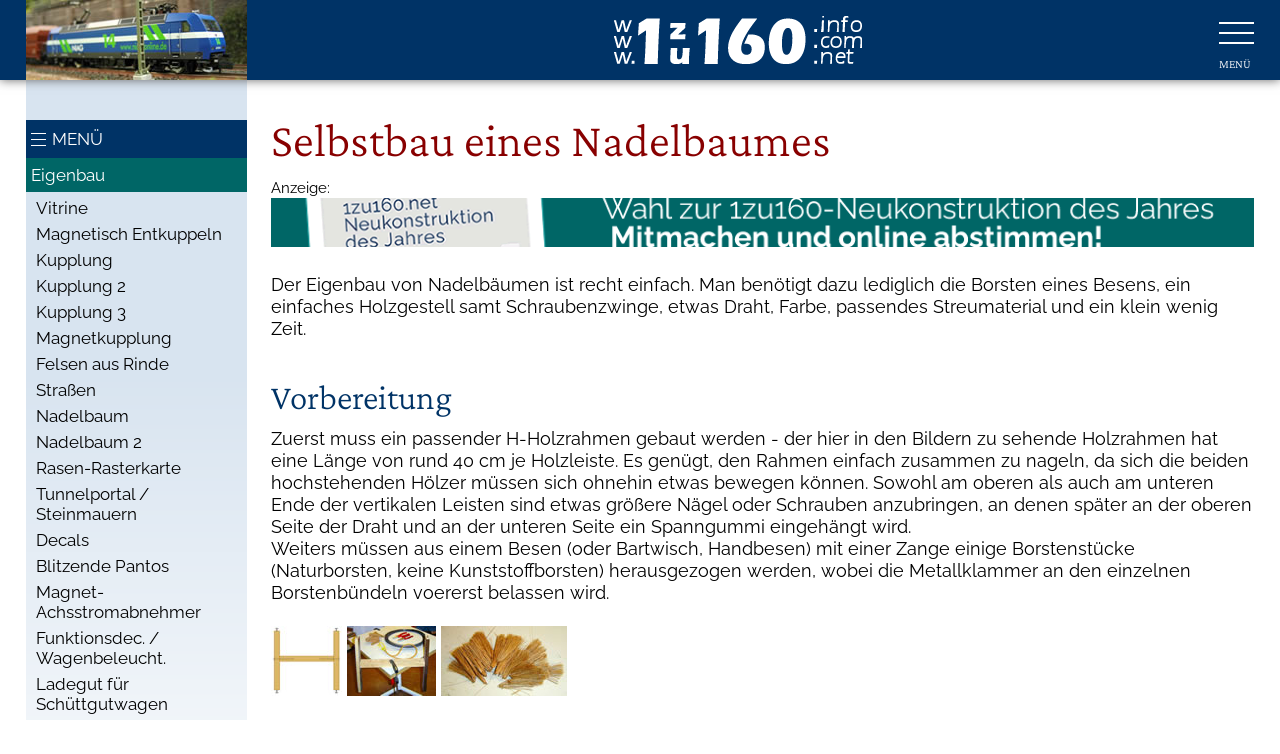

--- FILE ---
content_type: text/html; charset=UTF-8
request_url: https://www.1zu160.net/eigenbau/nadelbaum.php
body_size: 60447
content:
<!doctype html>
<html lang="de">
<head>
<title>1zu160 - bau eines nadelbaumes</title>
<meta http-equiv="Content-Type" content="text/html; charset=utf-8" />
<meta name="Keywords" content="eigenbau, basteln, nadelbaum, 1zu160, 160, draht, farbe, nadeln, flocken, verdrillen, baum" />
<meta name="Description" content="1zu160 - selbstbau eines nadelbaumes mit draht, borsten und farbe samt flocken." />
<meta name="author" content="Ismael Sailer" />
<meta name="copyright" content="Ismael Sailer" />
<meta name="revisit" content="after 30 days" />
<meta name="robots" content="index,follow" />
<link rel="stylesheet" href="../1zu160net.css" type="text/css" />

<script src="/ccm19/public/app.js?apiKey=17f5c646b83158add71bb73bd8ca08942730e9a272e67b8b&amp;domain=387c420&amp;lang=de_DE" referrerpolicy="origin"></script>
<link rel="alternate" type="application/rss+xml" title="1zu160-News" href="https://www.1zu160.net/rss/rss.xml" />
<link rel="alternate" type="application/rss+xml" title="1zu160-Forum" href="https://www.1zu160.net/rss/rss_forum.xml" />
<meta name="viewport" content="width=device-width, initial-scale=1.0, minimum-scale=1.0, maximum-scale=3.0, user-scalable=yes" />
<meta name="format-detection" content="telephone=no" />
<meta name="HandheldFriendly" content="true" />
<meta name="theme-color" content="#003366" />
<link rel="stylesheet" href="/1zu160_23a.css" type="text/css" />

<script src="/inc/jquery_1_10_2/jquery.min.js" type="text/javascript"></script>
<script src="/1zu160_2.js" type="text/javascript"></script>
<style type="text/css">
<!--

-->
</style>
<link rel="stylesheet" media="(prefers-color-scheme: dark)" rel="stylesheet" href="/1zu160dark.css" /><link rel="SHORTCUT ICON" href="/favicon.ico" />
<script type="text/javascript">
<!--
if(top!=self)
top.location=self.location;
//-->
</script>
</head>

<body>
<header>
    <div id="header">
    <div class="wrapper">
 		<div id="bildchen"  style="background-image: url(/images/bildchen/tk5.jpg)" onclick="location.href='/bildchen.php';"></div>
		   <div id="logo"><a href="https://www.1zu160.net/"><img src="/images/logo.png" width="248" height="48" alt="1zu160" /></a></div>
			<div id="nav_icon" onClick="OpenNavigation(this)">
				<div class="bar1"></div>
				<div class="bar2"></div>
				<div class="bar3"></div>
			</div>
        </div>
    </div>
</header>
<nav>
    <div id="nav_overlay" >
    	<div id="navi" class="wrapper">
           <div id="nav_close" onClick="OpenNavigation(this)"></div>
           <div id="left_close" onClick="OpenNavigation(this)">Close</div>
<ul class="haupt">
<li class="top_subnav top1"><a href="javascript:void(0);" onClick="ShowSubNav1('subnav')"><span>&lt;</span><span>Start</span></a><ul class="hidden sub1" id="sub_subnav">
<li><a href="/index.php">Startseite</a></li>
<li>
<h4>Aktuelles</h4>
</li>
<li><a href="/goodies/kalender2026.php">30. 12. 2025: Goodies: 1zu160-Kalender 2026</a></li>
<li><a href="/scripte/jahresumfrage/index.php">19. 01. 2023: Wahl zur Neukonstruktion des Jahres</a></li>
<li><a href="/goodies/kalender2025.php">02. 01. 2025: Goodies: 1zu160-Kalender 2025</a></li>
<li><a href="/galerie/freddie.php">26. 08. 2024: Galerie: Anlage von Freddie W.</a></li>
<li>
<h4>Quicklinks:</h4>
</li>
<li><a href="/neues/neuheiten2023.php">Messe-Neuheiten 2023</a></li>
<li><a href="/neues/news.php">Modellbahn-News</a></li>
<li><a href="/scripte/forum/index.php">Forum</a></li>
<li><a href="/scripte/haendler/index.php">Moba-H&auml;ndler</a></li>
<li><a href="/scripte/clubs/index.php">Moba-Clubs</a></li>
<li><a href="/scripte/kleinanzeigen/index.php">Kleinanzeigen</a></li>
<li>
<h4>Partner-Seiten</h4>
</li>
<li><a href="https://www.spurweite-n.de" target="_blank">Spurweite-N</a></li>
<li><a href="http://www.i-n-g-a.net" target="_blank">INGA.net</a></li>
<li><a href="https://www.mobablog.info" target="_blank">MOBABLOG</a></li>
</ul>
</li>
<li class="top_news top1"><a href="javascript:void(0);" onClick="ShowSubNav1('news')"><span>&lt;</span><span>Neues</span></a><ul class="hidden sub1" id="sub_news">
<li><a href="/neues/news.php">Modellbahn-News</a></li>
<li><a href="/neues/news.php?suche">&nbsp;- Suche</a></li>
<li><a href="/rss/index.php">RSS-Feeds</a></li>
<li><a href="/neues/neuheiten2024.php">Messe-Neuheiten 2024</a></li>
<li><a href="/neues/imhandel.php">Neu im Handel</a></li>
<li><a href="/neues/hpupdate.php">HP updates</a></li>
<li><a href="/neues/geruechte/index.php">Ger&uuml;chtek&uuml;che</a></li>
<li><a href="/scripte/aktuell1.php">Aktuelles von 1zu160-Usern</a></li>
<li><a href="/neues/vorschlagen.php">News-Mitteilen</a></li>
<li>
<h4>Archiv:</h4>
</li>
<li class="sub_news_archiv sub"><a href="javascript:void(0);" onClick="ShowSubNav2('news_archiv')"><span>&lt;</span><span>News vor 2006</span></a><ul class="hidden sub2" id="sub_news_archiv">
<li><a href="/neues/news-05.php">News von 2005</a></li>
<li><a href="/neues/news-04.php">News von 2004</a></li>
<li><a href="/neues/news-03.php">News von 2003</a></li>
<li><a href="/neues/news-02.php">News von 2002</a></li>
</ul>
</li>
<li class="sub_news_handel sub"><a href="javascript:void(0);" onClick="ShowSubNav2('news_handel')"><span>&lt;</span><span>Neu im Handel</span></a><ul class="hidden sub2" id="sub_news_handel">
<li><a href="/neues/imhandel-08.php">Neu im Handel 2008</a></li>
<li><a href="/neues/imhandel-07.php">Neu im Handel 2007</a></li>
<li><a href="/neues/imhandel-06.php">Neu im Handel 2006</a></li>
<li><a href="/neues/imhandel-05.php">Neu im Handel 2005</a></li>
<li><a href="/neues/imhandel-04.php">Neu im Handel 2004</a></li>
<li><a href="/neues/imhandel-03.php">Neu im Handel 2003</a></li>
<li><a href="/neues/imhandel-02.php">Neu im Handel 2002</a></li>
</ul>
</li>
<li class="sub_news_updates sub"><a href="javascript:void(0);" onClick="ShowSubNav2('news_updates')"><span>&lt;</span><span>Aktualisierungen:</span></a><ul class="hidden sub2" id="sub_news_updates">
<li><a href="/neues/hpupdate-16.php">Updates 2016</a></li>
<li><a href="/neues/hpupdate-15.php">Updates 2015</a></li>
<li><a href="/neues/hpupdate-14.php">Updates 2014</a></li>
<li><a href="/neues/hpupdate-13.php">Updates 2013</a></li>
<li><a href="/neues/hpupdate-12.php">Updates 2012</a></li>
<li><a href="/neues/hpupdate-11.php">Updates 2011</a></li>
<li><a href="/neues/hpupdate-10.php">Updates 2010</a></li>
<li><a href="/neues/hpupdate-09.php">Updates 2009</a></li>
<li><a href="/neues/hpupdate-08.php">Updates 2008</a></li>
<li><a href="/neues/hpupdate-07.php">Updates 2007</a></li>
<li><a href="/neues/hpupdate-06.php">Updates 2006</a></li>
<li><a href="/neues/hpupdate-05.php">Updates 2005</a></li>
<li><a href="/neues/hpupdate-04.php">Updates 2004</a></li>
<li><a href="/neues/hpupdate-03.php">Updates 2003</a></li>
<li><a href="/neues/hpupdate-02.php">Updates 2002</a></li>
</ul>
</li>
<li class="sub_news_neuheiten sub"><a href="javascript:void(0);" onClick="ShowSubNav2('news_neuheiten')"><span>&lt;</span><span>Messe-Neuheiten:</span></a><ul class="hidden sub2" id="sub_news_neuheiten">
<li><a href="/neues/neuheiten2023.php">Neuheiten 2023</a></li>
<li><a href="/neues/neuheiten2022.php">Neuheiten 2022</a></li>
<li><a href="/neues/neuheiten2021.php">Neuheiten 2021</a></li>
<li><a href="/neues/neuheiten2020.php">Neuheiten 2020</a></li>
<li><a href="/neues/neuheiten2019.php">Neuheiten 2019</a></li>
<li><a href="/neues/neuheiten2018.php">Neuheiten 2018</a></li>
<li><a href="/neues/neuheiten2017.php">Neuheiten 2017</a></li>
<li><a href="/neues/neuheiten2016.php">Neuheiten 2016</a></li>
<li><a href="/neues/neuheiten2015.php">Neuheiten 2015</a></li>
<li><a href="/neues/neuheiten2014.php">Neuheiten 2014</a></li>
<li><a href="/neues/neuheiten2013.php">Neuheiten 2013</a></li>
<li><a href="/neues/neuheiten2012.php">Neuheiten 2012</a></li>
<li><a href="/neues/neuheiten2011.php">Neuheiten 2011</a></li>
<li><a href="/neues/neuheiten2010.php">Neuheiten 2010</a></li>
<li><a href="/neues/neuheiten2009.php">Neuheiten 2009</a></li>
<li><a href="/neues/neuheiten2008.php">Neuheiten 2008</a></li>
<li><a href="/neues/neuheiten2007.php">Neuheiten 2007</a></li>
<li><a href="/neues/neuheiten2006.php">Neuheiten 2006</a></li>
<li><a href="/neues/neuheiten2005.php">Neuheiten 2005</a></li>
<li><a href="/neues/neuheiten2004.php">Neuheiten 2004</a></li>
<li><a href="/neues/neuheiten2003.php">Neuheiten 2003</a></li>
</ul>
</li>
</ul>
</li>
<li class="top_spurn top1"><a href="javascript:void(0);" onClick="ShowSubNav1('spurn')"><span>&lt;</span><span>Spur N</span></a><ul class="hidden sub1" id="sub_spurn">
<li><a href="/nspur/geschichte.php">Geschichte</a></li>
<li><a href="/nspur/kerstingbahn.php">Kerstingbahn</a></li>
<li><a href="/nspur/meb-kleinstspurweiten.php">&quot;Kleinstspur&quot;</a></li>
<li><a href="/nspur/vorteile.php">Vorteile in N</a></li>
<li><a href="/nspur/gleissysteme.php">Gleissysteme</a></li>
<li><a href="/nspur/spurweiten.php">Spurweiten</a></li>
<li><a href="/nspur/kupplungen.php">Kupplungen</a></li>
<li><a href="/nspur/gleisreinigung.php">Gleisreinigung</a></li>
<li><a href="/nspur/lokwartung.php">Lokwartung</a></li>
<li>
<h4>N-Literatur</h4>
</li>
<li><a href="/literatur/magazine.php">Magazine</a></li>
<li><a href="/literatur/ebel.php">EBEL</a></li>
<li><a href="/literatur/boersenticker.php">B&ouml;rsenticker</a></li>
<li><a href="/literatur/n-bahn-ticker.php">N-Bahn Ticker</a></li>
</ul>
</li>
<li class="top_herst top1"><a href="javascript:void(0);" onClick="ShowSubNav1('herst')"><span>&lt;</span><span>Hersteller</span></a><ul class="hidden sub1" id="sub_herst">
<li><a href="/hersteller/rollendes.php">Rollendes</a></li>
<li><a href="/hersteller/gebaeude.php">Geb&auml;ude</a></li>
<li><a href="/hersteller/auto.php">Automodelle</a></li>
<li><a href="/hersteller/gruenes.php">Gr&uuml;nes</a></li>
<li><a href="/hersteller/figuren.php">Figuren</a></li>
<li><a href="/hersteller/mauern.php">Mauern &amp; Co</a></li>
<li><a href="/hersteller/licht.php">Licht, Signale</a></li>
<li><a href="/hersteller/oberleitung.php">Oberleitung</a></li>
<li><a href="/hersteller/strassen.php">Stra&szlig;en</a></li>
<li><a href="/hersteller/zubehoer.php">Zubeh&ouml;r</a></li>
<li><a href="/hersteller/diverses.php">Diverses</a></li>
<li><a href="/hersteller/digital.php">Digital</a></li>
<li><a href="/hersteller/gleise.php">Schienen</a></li>
<li><a href="/hersteller/antriebstechnik.php">Antriebstechnik</a></li>
<li><hr /></li>
<li><a href="/hersteller/suche.php">Suchen</a></li>
<li><a href="/hersteller/submit.php">Eintragen</a></li>
</ul>
</li>
<li class="top_anlbau top1"><a href="javascript:void(0);" onClick="ShowSubNav1('anlbau')"><span>&lt;</span><span>Anlagenbau</span></a><ul class="hidden sub1" id="sub_anlbau">
<li><a href="/anlagenbau/diorama-modul-anlage.php">Dio - Modul - Anlage</a></li>
<li><a href="/anlagenbau/unterbau.php">Unterbau</a></li>
<li><a href="/anlagenbau/gleisbau.php">Gleisbau</a></li>
<li><a href="/anlagenbau/anschluss.php">Anschluss</a></li>
<li><a href="/anlagenbau/einschottern.php">Einschottern</a></li>
<li><a href="/anlagenbau/landschaft.php">Landschaften</a></li>
<li><a href="/anlagenbau/wiesen.php">Wiesen</a></li>
<li><a href="/anlagenbau/felsen.php">Felsen</a></li>
<li><a href="/anlagenbau/wasser.php">Gew&auml;sser</a></li>
<li><a href="/anlagenbau/strassen.php">Stra&szlig;en</a></li>
<li><hr /></li>
<li>
<h4>Aus der Praxis:</h4>
</li>
<li><a href="/anlagenbau/kunstharze.php">Kunstharze</a></li>
<li><a href="/anlagenbau/gleiswendel.php">Gleiswendel</a></li>
</ul>
</li>
<li class="top_elektr top1"><a href="javascript:void(0);" onClick="ShowSubNav1('elektr')"><span>&lt;</span><span>Elektrik</span></a><ul class="hidden sub1" id="sub_elektr">
<li><a href="/elektrik/grundlagen.php">Grundlagen</a></li>
<li><a href="/elektrik/grundbauelemente.php">Bauelemente</a></li>
<li><a href="/elektrik/spgarten.php">Spannungsarten</a></li>
<li><a href="/elektrik/grundschaltung.php">Grundschaltungen</a></li>
<li><a href="/elektrik/kondensator.php">Kondensator</a></li>
<li><a href="/elektrik/spule.php">Spule</a></li>
<li><a href="/elektrik/reedkontakte.php">Reed-Kontakte</a></li>
<li><a href="/elektrik/transistor-als-schalter.php">Transistor als Schalter</a></li>
<li><a href="/elektrik/messung-wechselspannungen.php">Wechselspannung / Messung</a></li>
<li><hr /></li>
<li><a href="/elektrik/gleichrichter.php">Gleichrichter</a></li>
<li><a href="/elektrik/zschaltung.php">Z-Schaltung</a></li>
<li><a href="/elektrik/diodenmatrix.php">Diodenmatrix</a></li>
<li><a href="/elektrik/weichenmeldung.php">Weichenr&uuml;ckmeldung</a></li>
<li><a href="/elektrik/fahrstrasse.php">Fahrstra&szlig;en</a></li>
<li><a href="/elektrik/kehrschleife1.php">Kehrschleife I</a></li>
<li><a href="/elektrik/kehrschleife2.php">Kehrschleife II</a></li>
<li><a href="/elektrik/blockschaltung.php">Blockschaltung</a></li>
<li><a href="/elektrik/dww-rueckmeldung.php">DWW-Steuerung</a></li>
<li><a href="/elektrik/dww-rueckmeldung-dc.php">DWW-Steuerung unter DC</a></li>
<li><a href="/elektrik/dkw-rueckmeldung.php">DKW-Steuerung</a></li>
<li><hr /></li>
<li><a href="/elektrik/zeitrelais.php">Zeitschaltung</a></li>
<li><a href="/elektrik/zeitschaltungen.php">Zeitschaltungen mit NE 555</a></li>
<li><a href="/elektrik/lichtschranke.php">Lichtschranke 1</a></li>
<li><a href="/elektrik/lichtschranke2.php">Lichtschranke 2</a></li>
<li><a href="/elektrik/klemmboard.php">Eingangs-Adapter </a></li>
<li><a href="/elektrik/handregler.php">Handregler</a></li>
<li><a href="/elektrik/kato-weichensteuerung.php">Einspulen-Weichenantriebe</a></li>
<li><hr /></li>
<li><a href="/elektrik/rennsemmeln.php">Rennsemmeln bremsen</a></li>
<li><a href="/elektrik/innenbeleuchtung.php">Wagen-Innenbeleuchtung</a></li>
<li><hr /></li>
<li><a href="/elektrik/led-gluehbirne.php">LED-Lampe bauen</a></li>
<li><hr /></li>
<li><a href="/elektrik/kabelquerschnitte.php">Kabelquerschnitt berechnen</a></li>
<li><hr /></li>
<li><a href="/elektrik/richtig-loeten.php">Richtig l&ouml;ten</a></li>
</ul>
</li>
<li class="top_digi top1"><a href="javascript:void(0);" onClick="ShowSubNav1('digi')"><span>&lt;</span><span>Digital</span></a><ul class="hidden sub1" id="sub_digi">
<li><a href="/digital/digital.php">Allgemein</a></li>
<li><a href="/digital/systeme.php">Systeme</a></li>
<li><a href="/digital/schnittstelle.php">Schnittstelle</a></li>
<li><a href="/digital/decodereinbau.php">Decodereinbau</a></li>
<li><a href="/digital/dual-dezimal.php">Umrechnung</a></li>
<li><a href="/digital/kehrschleife.php">Kehrschleife</a></li>
<li><a href="/digital/tipps-tricks.php">Tipps-Tricks</a></li>
<li><a href="/digital/glossar.php">Glossar</a></li>
<li>
<h4>Decoder-Einbau-Anleitungen</h4>
</li>
<li><a href="/digital/einbau.php">Einbaubeispiele</a></li>
<li>
<h4>Digitalsysteme in Spur N:</h4>
</li>
<li class="sub_digi_SX sub"><a href="javascript:void(0);" onClick="ShowSubNav2('digi_SX')"><span>&lt;</span><span>Selectrix:</span></a><ul class="hidden sub2" id="sub_digi_SX">
<li><a href="/digital/selectrix.php">Sx-&Uuml;bersicht</a></li>
<li><a href="/digital/selectrix-zentralen.php">Sx-Zentralen</a></li>
<li><a href="/digital/selectrix-fahren.php">Sx-Fahren</a></li>
<li><a href="/digital/selectrix-schalten.php">Sx-Schalten</a></li>
<li><a href="/digital/selectrix-fahren-schalten.php">Sx-Fahren &amp; Schalten</a></li>
</ul>
</li>
<li class="sub_digi_DCC sub"><a href="javascript:void(0);" onClick="ShowSubNav2('digi_DCC')"><span>&lt;</span><span>DCC:</span></a><ul class="hidden sub2" id="sub_digi_DCC">
<li><a href="/digital/dcc.php">DCC-&Uuml;bersicht </a></li>
<li><a href="/digital/dcc-zentralen.php">DCC-Zentralen</a></li>
<li><a href="/digital/dcc-fahren.php">DCC-Fahren</a></li>
<li><a href="/digital/dcc-schalten.php">DCC-Schalten</a></li>
<li><a href="/digital/dcc-fahren-schalten.php">DCC-Fahren &amp; Schalten</a></li>
<li><a href="/digital/function-mapping.php">Function-Mapping</a></li>
</ul>
</li>
<li>
<h4>Computer / Am Beispiel RailRoad&amp;Co.:</h4>
</li>
<li><a href="/digital/digital-computer.php">Computer Allgemein</a></li>
<li class="sub_digi_RR sub"><a href="javascript:void(0);" onClick="ShowSubNav2('digi_RR')"><span>&lt;</span><span>Railroad &amp;Co.</span></a><ul class="hidden sub2" id="sub_digi_RR">
<li><a href="/digital/digital-railroad.php">Allgemein</a></li>
<li><a href="/digital/digital-railroad1.php">Stellwerk</a></li>
<li><a href="/digital/digital-railroad2.php">Manuell Fahren</a></li>
<li><a href="/digital/digital-railroad3.php">FDL-Blockplan </a></li>
<li><a href="/digital/digital-railroad4.php">FDL-Zugfahrten</a></li>
<li><a href="/digital/digital-railroad5.php">FDL-Fahrplan</a></li>
<li><a href="/digital/digital-railroad6.php">Drehscheiben</a></li>
</ul>
</li>
</ul>
</li>
<li class="top_intakt top1"><a href="javascript:void(0);" onClick="ShowSubNav1('intakt')"><span>&lt;</span><span>Forum / Interaktiv</span></a><ul class="hidden sub1" id="sub_intakt">
<li><a href="/scripte/forum/index.php?showselect=all">Forum</a></li>
<li><a href="/interaktiv/forum-hilfe.php">&nbsp; - Hilfe, Regeln</a></li>
<li><a href="/interaktiv/ng/ng-kurz.php">&nbsp; - Abk&uuml;rzungen</a></li>
<li><a href="/interaktiv/ng/ng-neti.php">&nbsp; - Netiquette</a></li>
<li><a href="/scripte/nliste/index.php">N-Bahner-Liste</a></li>
<li><a href="/scripte/nliste/hilfe.php">N-Liste Hilfe, Regeln</a></li>
<li><hr /></li>
<li><a href="/scripte/kleinanzeigen/index.php">Kleinanzeigen</a></li>
<li><a href="/scripte/clubs/index.php">Moba-Clubs &amp; Vereine</a></li>
<li><a href="/scripte/haendler/index.php">H&auml;ndlerliste</a></li>
<li><hr /></li>
<li><a href="/interaktiv/mobablog.php">mobablog.INFO</a></li>
<li><a href="/scripte/aktuell.php">Aktuelles von 1zu160-Usern</a></li>
<li><a href="/interaktiv/angb/index.php">G&auml;stebuch</a></li>
<li><a href="/chat/pjirc/index.php">Chat</a></li>
<li><hr /></li>
<li class="sub_intakt_neukonst sub"><a href="javascript:void(0);" onClick="ShowSubNav2('intakt_neukonst')"><span>&lt;</span><span>Neukonstruktion des Jahres</span></a><ul class="hidden sub2" id="sub_intakt_neukonst">
<li><a href="/scripte/jahresumfrage/index.php">Aktuelle Wahl</a></li>
<li><a href="/scripte/jahresumfrage/neukonstruktion2024.php">Wahl 2024 </a></li>
<li><a href="/scripte/jahresumfrage/neukonstruktion2023.php">Wahl 2023 </a></li>
<li><a href="/scripte/jahresumfrage/neukonstruktion2022.php">Wahl 2022 </a></li>
<li><a href="/scripte/jahresumfrage/neukonstruktion2021.php">Wahl 2021 </a></li>
<li><a href="/scripte/jahresumfrage/neukonstruktion2020.php">Wahl 2020 </a></li>
<li><a href="/scripte/jahresumfrage/neukonstruktion2019.php">Wahl 2019 </a></li>
<li><a href="/scripte/jahresumfrage/neukonstruktion2018.php">Wahl 2018 </a></li>
<li><a href="/scripte/jahresumfrage/neukonstruktion2017.php">Wahl 2017 </a></li>
<li><a href="/scripte/jahresumfrage/neukonstruktion2016.php">Wahl 2016 </a></li>
<li><a href="/scripte/jahresumfrage/neukonstruktion2015.php">Wahl 2015 </a></li>
<li><a href="/scripte/jahresumfrage/neukonstruktion2014.php">Wahl 2014 </a></li>
<li><a href="/scripte/jahresumfrage/neukonstruktion2013.php">Wahl 2013 </a></li>
<li><a href="/scripte/jahresumfrage/neukonstruktion2012.php">Wahl 2012 </a></li>
<li><a href="/scripte/jahresumfrage/neukonstruktion2011.php">Wahl 2011 </a></li>
<li><a href="/scripte/jahresumfrage/neukonstruktion2010.php">Wahl 2010 </a></li>
<li><a href="/scripte/jahresumfrage/neukonstruktion2009.php">Wahl 2009 </a></li>
<li><a href="/scripte/jahresumfrage/neukonstruktion2008.php">Wahl 2008 </a></li>
<li><a href="/scripte/jahresumfrage/neukonstruktion2007.php">Wahl 2007 </a></li>
<li><a href="/scripte/jahresumfrage/neukonstruktion2006.php">Wahl 2006 </a></li>
<li><a href="/scripte/jahresumfrage/neukonstruktion2005.php">Wahl 2005 </a></li>
</ul>
</li>
<li class="sub_intakt_wunschmodell sub"><a href="javascript:void(0);" onClick="ShowSubNav2('intakt_wunschmodell')"><span>&lt;</span><span>Wunschmodell-Umfragen</span></a><ul class="hidden sub2" id="sub_intakt_wunschmodell">
<li><a href="/interaktiv/umfragen-modelle2010.php">Umfrage 2010</a></li>
<li><a href="/interaktiv/umfragen-modelle2009.php">Umfrage 2009</a></li>
<li><a href="/interaktiv/umfragen-modelle2008.php">Umfrage 2008</a></li>
<li><a href="/interaktiv/umfragen-modelle2007.php">Umfrage 2007</a></li>
<li><a href="/interaktiv/umfragen-modelle2006.php">Umfrage 2006</a></li>
</ul>
</li>
<li><a href="/interaktiv/umfragen.php">Umfragen</a></li>
<li><hr /></li>
<li><a href="/scripte/login.php">Login</a></li>
<li><hr /></li>
<li><a href="/scripte/login.php?action=logout">Logout</a></li>
</ul>
</li>
<li class="top_term top1"><a href="javascript:void(0);" onClick="ShowSubNav1('term')"><span>&lt;</span><span>Termine</span></a><ul class="hidden sub1" id="sub_term">
<li><a href="/termine/ausstellungen.php">Ausstellungen</a></li>
<li><a href="/termine/treffen.php">Treffen</a></li>
<li><a href="/termine/messen.php">Messen</a></li>
<li><a href="/termine/boersen.php">B&ouml;rsen</a></li>
<li><a href="/termine/seminare.php">Moba-Seminare</a></li>
<li><a href="/termine/dauertermine.php">Dauertermine</a></li>
<li><a href="/termine/sonstige.php">Sonstige</a></li>
<li><hr /></li>
<li><a href="/termine/submit.php">Termin eintragen</a></li>
<li><a href="/termine/update.php">Termin &auml;ndern</a></li>
</ul>
</li>
<li class="top_test top1"><a href="javascript:void(0);" onClick="ShowSubNav1('test')"><span>&lt;</span><span>Tests</span></a><ul class="hidden sub1" id="sub_test">
<li><a href="/test/index.php">&Uuml;bersicht / Info</a></li>
<li><hr /></li>
<li class="sub_test_1zu160 sub"><a href="javascript:void(0);" onClick="ShowSubNav2('test_1zu160')"><span>&lt;</span><span>1zu160</span></a><ul class="hidden sub2" id="sub_test_1zu160">
<li><a href="/test/arnold-g10-sondermodell-1zu160.php">G&uuml;terwagen G10</a></li>
</ul>
</li>
<li class="sub_test_9mm sub"><a href="javascript:void(0);" onClick="ShowSubNav2('test_9mm')"><span>&lt;</span><span>9mm</span></a><ul class="hidden sub2" id="sub_test_9mm">
<li><a href="/test/9mm-puffer1144.php">Eckige Puffer f&uuml;r &Ouml;BB 1044/1144</a></li>
<li><a href="/test/9mm-zubehoer.php">Zubeh&ouml;r</a></li>
</ul>
</li>
<li class="sub_test_amw sub"><a href="javascript:void(0);" onClick="ShowSubNav2('test_amw')"><span>&lt;</span><span>AMW H&uuml;bsch</span></a><ul class="hidden sub2" id="sub_test_amw">
<li><a href="/test/amw-huebsch-innenbeleuchtung.php">Digital LED</a></li>
<li><a href="/test/amw-huebsch-digiplatine.php">Digital - Tauschplatine</a></li>
<li><a href="/test/amw-huebsch-gleispruefer.php">Gleisspannungs-Pr&uuml;fer</a></li>
<li><a href="/test/amw-huebsch-gleislehre.php">Gleislehre</a></li>
</ul>
</li>
<li class="sub_test_arnold sub"><a href="javascript:void(0);" onClick="ShowSubNav2('test_arnold')"><span>&lt;</span><span>Arnold / Hornby</span></a><ul class="hidden sub2" id="sub_test_arnold">
<li><a href="/test/arnold-v80.php">V80</a></li>
<li><a href="/test/arnold-drg18.php">DRG BR 18 / S3/6</a></li>
<li><a href="/test/arnold-sbb-bierwagen.php">Schweizer Bierwagen</a></li>
<li><a href="/test/modellbahnunion-ice3-arnold-hornby.php">ICE 3</a></li>
</ul>
</li>
<li class="sub_test_bicycled sub"><a href="javascript:void(0);" onClick="ShowSubNav2('test_bicycled')"><span>&lt;</span><span>BICYC-LED</span></a><ul class="hidden sub2" id="sub_test_bicycled">
<li><a href="/test/bicycled-fahrrad-motorrad-beleuchtet.php">Beleuchtete Zweir&auml;der</a></li>
</ul>
</li>
<li class="sub_test_ct sub"><a href="javascript:void(0);" onClick="ShowSubNav2('test_ct')"><span>&lt;</span><span>CT-Elektronik</span></a><ul class="hidden sub2" id="sub_test_ct">
<li><a href="/test/tran-dcx74.php">DCX 74</a></li>
<li><a href="/test/tran-dcx75.php">DCX 75</a></li>
</ul>
</li>
<li class="sub_test_eichhorn sub"><a href="javascript:void(0);" onClick="ShowSubNav2('test_eichhorn')"><span>&lt;</span><span>Eichhorn Modellbau</span></a><ul class="hidden sub2" id="sub_test_eichhorn">
<li><a href="/test/eichhorn-kupplung.php">Eichhorn Kupplung</a></li>
</ul>
</li>
<li class="sub_test_electrotren sub"><a href="javascript:void(0);" onClick="ShowSubNav2('test_electrotren')"><span>&lt;</span><span>Electrotren</span></a><ul class="hidden sub2" id="sub_test_electrotren">
<li><a href="/test/electrotren-habis.php">Habis</a></li>
<li><a href="/test/electrotren-post2a14.php">Post 2-a/14</a></li>
</ul>
</li>
<li class="sub_test_glasmachers sub"><a href="javascript:void(0);" onClick="ShowSubNav2('test_glasmachers')"><span>&lt;</span><span>Glasmachers</span></a><ul class="hidden sub2" id="sub_test_glasmachers">
<li><a href="/test/glasmachers.php">Doppelg&auml;ngige Schnecke</a></li>
</ul>
</li>
<li class="sub_test_gleimo sub"><a href="javascript:void(0);" onClick="ShowSubNav2('test_gleimo')"><span>&lt;</span><span>GleiMo</span></a><ul class="hidden sub2" id="sub_test_gleimo">
<li><a href="/test/gleimo.php">Kartonhaus</a></li>
</ul>
</li>
<li class="sub_test_hobbytrain sub"><a href="javascript:void(0);" onClick="ShowSubNav2('test_hobbytrain')"><span>&lt;</span><span>Hobbytrain</span></a><ul class="hidden sub2" id="sub_test_hobbytrain">
<li><a href="/test/hobbytrain-schistrabus.php">Schi-Stra-Bus</a></li>
<li><a href="/test/hobbytrain-man-schienenbus.php">MAN Schienenbus</a></li>
<li><a href="/test/hobbytrain-gleisstopfmaschine.php">Gleisstopfmaschine</a></li>
<li><a href="/test/hobbytrain-rottenkraftwagen-klv53.php">Rottenkraftwagen Klv 53</a></li>
<li><a href="/test/hobbytrain-badische-IVh.php">Badische IVh / DB BR 18.3</a></li>
<li><a href="/test/hobbytrain-wuerttembergische-C.php">W&uuml;rttembergische C / BR 18.1</a></li>
<li><a href="/test/hobbytrain-sbb-re66.php">SBB Re 6/6</a></li>
<li><a href="/test/hobbytrain-e10.php">E10 B&uuml;gelfalte</a></li>
<li><a href="/test/hobbytrain-e10-ab2015.php">E10 B&uuml;gelfalte - ab 2015</a></li>
<li><a href="/test/hobbytrain-kasten-e10-e40.php">Kastenlok E10.1 / E40</a></li>
<li><a href="/test/hobbytrain-e71.php">DRG/DB E71.1 &quot;B&uuml;geleisen&quot;</a></li>
<li><a href="/test/hobbytrain-limburger-zigarre-eta176.php">Akkutriebwagen ETA 176 &quot;Limburger Zigarre&quot;</a></li>
<li><a href="/test/hobbytrain-schienenzeppelin.php">Schienenzeppelin</a></li>
<li><a href="/test/hobbytrain-kruckenberg-svt137155.php">Kruckenberg SVT 155-137</a></li>
<li><a href="/test/hobbytrain-railjet.php">Railjet</a></li>
<li><a href="/test/hobbytrain-taurus.php">Taurus</a></li>
<li><a href="/test/hobbytrain-taurus-ab2012.php">Taurus - ab 2012</a></li>
<li><a href="/test/hobbytrain-taurus-ab2013.php">Taurus - ab 2013</a></li>
<li><a href="/test/hobbytrain-189-ES64F4.php">DB BR 189 / ES 64 F4</a></li>
<li><a href="/test/hobbytrain-1216-ES64U4.php">&Ouml;BB 1216 / ES 64 U4</a></li>
<li><a href="/test/hobbytrain-vectron.php">Siemens Vectron / BR 193</a></li>
<li><a href="/test/hobbytrain-v20.php">DB V20 / BR 270</a></li>
<li><a href="/test/hobbytrain-v60.php">DB V60 / BR 260</a></li>
<li><a href="/test/hobbytrain-v60-ueberarbeitet.php">DB V60 / BR 260 - &Uuml;berarbeitet</a></li>
<li><a href="/test/hobbytrain-g1700.php">Vossloh G1700 BB </a></li>
<li><a href="/test/hobbytrain-g2000.php">Vossloh G2000 BB </a></li>
<li><a href="/test/hobbytrain-doppelstockwagen.php">26,4 m-DoSto</a></li>
<li><a href="/test/hobbytrain-heizwagen.php">Heizwagen</a></li>
<li><a href="/test/hobbytrain-autotransporter-offs60.php">Autotransporter Offs 60</a></li>
<li><a href="/test/hobbytrain-oppeln.php">Oppeln</a></li>
<li><a href="/test/hobbytrain-rungenwagen-remms.php">Rungenwagen Remms</a></li>
</ul>
</li>
<li class="sub_test_katolemke sub"><a href="javascript:void(0);" onClick="ShowSubNav2('test_katolemke')"><span>&lt;</span><span>Kato - LEMKE</span></a><ul class="hidden sub2" id="sub_test_katolemke">
<li><a href="/test/kato-et425.php">Triebwagen ET 425</a></li>
<li><a href="/test/kato-nohab.php">Nohab</a></li>
<li><a href="/test/kato-emd-class66.php">EMD Class 66</a></li>
<li><a href="/test/kato-lemke-svt137.php">SVT 137, VT04 &quot;Hamburg&quot;</a></li>
<li><a href="/test/kato-tgv-duplex.php">TGV Duplex</a></li>
<li><a href="/test/kato-tgv-thalys.php">TGV Thalys PBKA</a></li>
<li><a href="/test/kato-sbb-re460.php">SBB Re460</a></li>
<li><a href="/test/kato-bls-ae44-ae88.php">BLS Ae4/4 und Ae8/8</a></li>
<li><a href="/test/kato-orient-express-1988.php">Orient Express 1988</a></li>
<li><a href="/test/kato-ric-wagen.php">RIC-Wagen</a></li>
</ul>
</li>
<li class="sub_test_katonoch sub"><a href="javascript:void(0);" onClick="ShowSubNav2('test_katonoch')"><span>&lt;</span><span>Kato - NOCH</span></a><ul class="hidden sub2" id="sub_test_katonoch">
<li><a href="/test/kato-unitrack.php">Gleissystem KATO UNITRACK</a></li>
</ul>
</li>
<li class="sub_test_lemkecollection sub"><a href="javascript:void(0);" onClick="ShowSubNav2('test_lemkecollection')"><span>&lt;</span><span>Lemke Collection</span></a><ul class="hidden sub2" id="sub_test_lemkecollection">
<li><a href="/test/lemke-miNis-busdepot.php">Busdepot</a></li>
<li><a href="/test/lemke-strassenbahndepot.php">Stra&szlig;enbahndepot</a></li>
</ul>
</li>
<li class="sub_test_minis sub"><a href="javascript:void(0);" onClick="ShowSubNav2('test_minis')"><span>&lt;</span><span>miNis</span></a><ul class="hidden sub2" id="sub_test_minis">
<li><a href="/test/miNis-LKW-L3500.php">LKW MB L 3500</a></li>
<li><a href="/test/miNis-LKW-L322.php">LKW MB L 322</a></li>
<li><a href="/test/miNis-LKW-Krupp-Titan.php">LKW Krupp Titan</a></li>
<li><a href="/test/miNis-LKW-Buessing-LU11-16.php">LKW B&uuml;ssing LU 11-16 &quot;Commodore&quot;</a></li>
<li><a href="/test/miNis-Bus-O3500.php">Bus MB O 3500</a></li>
<li><a href="/test/miNis-Bus-O6600.php">Bus MB O 6600</a></li>
<li><a href="/test/miNis-Transporter-Opel-Blitz.php">Opel Blitz</a></li>
<li><a href="/test/miNis-Bus-MAN-SUE240.php">MAN S&Uuml;240</a></li>
<li><a href="/test/miNis-VW1600.php">VW 1600 (Typ 3)</a></li>
</ul>
</li>
<li class="sub_test_mkm sub"><a href="javascript:void(0);" onClick="ShowSubNav2('test_mkm')"><span>&lt;</span><span>mkm models</span></a><ul class="hidden sub2" id="sub_test_mkm">
<li><a href="/test/mkm-kurze-doppelstockwagen.php">Kurze DoSto</a></li>
</ul>
</li>
<li class="sub_test_mobasteuerung sub"><a href="javascript:void(0);" onClick="ShowSubNav2('test_mobasteuerung')"><span>&lt;</span><span>Modellbahn&shy;steuerung.de</span></a><ul class="hidden sub2" id="sub_test_mobasteuerung">
<li><a href="/test/modellbahnsteuerung-dcc-universal-modul.php">DCC-U-Modul</a></li>
<li><a href="/test/modellbahnsteuerung-s88.php">S88</a></li>
</ul>
</li>
<li class="sub_test_mu sub"><a href="javascript:void(0);" onClick="ShowSubNav2('test_mu')"><span>&lt;</span><span>Modellbahnunion</span></a><ul class="hidden sub2" id="sub_test_mu">
<li><a href="/test/modellbahnunion-haubenwagen.php">Haubenwagen Shimmns 708</a></li>
<li><a href="/test/modellbahnunion-schiebeplanewagen.php">Schiebeplanewagen Shimmns</a></li>
<li><a href="/test/modellbahnunion-schiebeplanewagen-rund.php">Schiebeplanewagen Shimmns &quot;rundes&quot; Dach</a></li>
<li><a href="/test/modellbahnunion-ice3-arnold-hornby.php">ICE 3 &quot;Dortmund&quot;</a></li>
</ul>
</li>
<li class="sub_test_mtr sub"><a href="javascript:void(0);" onClick="ShowSubNav2('test_mtr')"><span>&lt;</span><span>MTR Mende</span></a><ul class="hidden sub2" id="sub_test_mtr">
<li><a href="/test/mtr-gfn-wr.php">&Ouml;BB WRmz </a></li>
<li><a href="/test/mtr-oebb-bd.php">&Ouml;BB BDmpsz</a></li>
</ul>
</li>
<li class="sub_test_mwmodell sub"><a href="javascript:void(0);" onClick="ShowSubNav2('test_mwmodell')"><span>&lt;</span><span>MW-Modell</span></a><ul class="hidden sub2" id="sub_test_mwmodell">
<li><a href="/test/mw-modell-fs-spitzdachwagen.php">Spitzdachwagen Typ F</a></li>
</ul>
</li>
<li class="sub_test_noch sub"><a href="javascript:void(0);" onClick="ShowSubNav2('test_noch')"><span>&lt;</span><span>NOCH</span></a><ul class="hidden sub2" id="sub_test_noch">
<li><a href="/test/noch-grasmaster.php">Gras-Master&reg;</a></li>
<li><a href="/test/noch-patina-pulver.php">Patina-Pulver</a></li>
<li><a href="/test/noch-reinigungszwerge.php">Reinigungszwerge</a></li>
<li><a href="/test/noch-synchro-sound-box.php">Synchro Sound Box</a></li>
<li><a href="/test/noch-lasercut-argenbruecke.php">LaserCut Argenbr&uuml;cke</a></li>
</ul>
</li>
<li class="sub_test_piko sub"><a href="javascript:void(0);" onClick="ShowSubNav2('test_piko')"><span>&lt;</span><span>PIKO</span></a><ul class="hidden sub2" id="sub_test_piko">
<li><a href="/test/piko-mak-g1206.php">MaK G 1206</a></li>
</ul>
</li>
<li class="sub_test_rautenhaus sub"><a href="javascript:void(0);" onClick="ShowSubNav2('test_rautenhaus')"><span>&lt;</span><span>Rautenhaus</span></a><ul class="hidden sub2" id="sub_test_rautenhaus">
<li><a href="/test/rautenhaus-slx844.php">SLX 844</a></li>
<li><a href="/test/rautenhaus-slx845.php">SLX 845</a></li>
<li><a href="/test/rautenhaus-slx850.php">SLX 850</a></li>
<li><a href="/test/rautenhaus-slx870.php">SLX 870</a></li>
<li><a href="/test/rautenhaus-handbuch.php">Rautenhaus Systemhandbuch</a></li>
</ul>
</li>
<li class="sub_test_rocky sub"><a href="javascript:void(0);" onClick="ShowSubNav2('test_rocky')"><span>&lt;</span><span>Rocky Rail</span></a><ul class="hidden sub2" id="sub_test_rocky">
<li><a href="/test/rockyrail-doppelcontainertragwagen-sggmrss.php">Doppelcontainer-Tragwagen Sggmrss '90</a></li>
</ul>
</li>
<li class="sub_test_tbwinke sub"><a href="javascript:void(0);" onClick="ShowSubNav2('test_tbwinke')"><span>&lt;</span><span>TB Wienke</span></a><ul class="hidden sub2" id="sub_test_tbwinke">
<li><a href="/test/tb-wienke-lokliege.php">Lokliege</a></li>
<li><a href="/test/tb-wienke-gleisbettung.php">Gleisbettung</a></li>
</ul>
</li>
<li class="sub_test_tillwich sub"><a href="javascript:void(0);" onClick="ShowSubNav2('test_tillwich')"><span>&lt;</span><span>Tillwich</span></a><ul class="hidden sub2" id="sub_test_tillwich">
<li><a href="/test/tillwich-fett.php">Lokfett B52</a></li>
</ul>
</li>
<li class="sub_test_dm sub"><a href="javascript:void(0);" onClick="ShowSubNav2('test_dm')"><span>&lt;</span><span>Tsugawa / DM-Toys</span></a><ul class="hidden sub2" id="sub_test_dm">
<li><a href="/test/tsugawa-dmtoys-wheelpolish.php">Wheel Polish - Radreiniger</a></li>
</ul>
</li>
</ul>
</li>
<li class="top_umbau top1"><a href="javascript:void(0);" onClick="ShowSubNav1('umbau')"><span>&lt;</span><span>Umbauten</span></a><ul class="hidden sub1" id="sub_umbau">
<li><a href="/umbau/index.php">Rollendes</a></li>
<li><a href="/umbau/auto.php">Automodelle</a></li>
<li><a href="/umbau/index-diverses.php">Verschiedene Umbauten</a></li>
<li><a href="/umbau/decoder.php">Decoder-Einbauten</a></li>
</ul>
</li>
<li class="top_eigenbau top1 active"><a href="javascript:void(0);" onClick="ShowSubNav1('eigenbau')"><span>&lt;</span><span>Eigenbau</span></a><ul class="sub1" id="sub_eigenbau">
<li><a href="/eigenbau/vitrine.php">Vitrine</a></li>
<li><a href="/eigenbau/magnetisch-entkuppeln.php">Magnetisch Entkuppeln</a></li>
<li><a href="/eigenbau/kupplung.php">Kupplung</a></li>
<li><a href="/eigenbau/kupplung2.php">Kupplung 2</a></li>
<li><a href="/eigenbau/kupplung3.php">Kupplung 3</a></li>
<li><a href="/eigenbau/magnetkupplung.php">Magnetkupplung</a></li>
<li><a href="/eigenbau/felsen.php">Felsen aus Rinde</a></li>
<li><a href="/eigenbau/strassen.php">Stra&szlig;en</a></li>
<li><a href="/eigenbau/nadelbaum.php">Nadelbaum</a></li>
<li><a href="/eigenbau/nadelbaum2.php">Nadelbaum 2</a></li>
<li><a href="/eigenbau/rasenrasterkarte.php">Rasen-Rasterkarte</a></li>
<li><a href="/eigenbau/tunnelportal.php">Tunnelportal / Steinmauern</a></li>
<li><a href="/eigenbau/decals.php">Decals</a></li>
<li><a href="/eigenbau/pantoblitz.php">Blitzende Pantos</a></li>
<li><a href="/eigenbau/achsstromabnehmer.php">Magnet-Achsstromabnehmer </a></li>
<li><a href="/eigenbau/funktionsdecoder-wagenbeleuchtung.php">Funktionsdec. / Wagenbeleucht.</a></li>
<li><a href="/eigenbau/ladegut-schuettgutwagen.php">Ladegut f&uuml;r Sch&uuml;ttgutwagen</a></li>
<li><hr /></li>
<li><a href="/eigenbau/baustoffhandlung.php">Brenn- &amp; Baustoffhandlung </a></li>
<li><a href="/eigenbau/baustelle-rohrverlegung.php">Baustelle Rohrverlegung</a></li>
<li><a href="/eigenbau/oeltank.php">Neuer &Ouml;ltank</a></li>
<li><a href="/eigenbau/20kv.php">Neuer 20 kV Anschluss</a></li>
</ul>
</li>
<li class="top_good top1"><a href="javascript:void(0);" onClick="ShowSubNav1('good')"><span>&lt;</span><span>Goodies</span></a><ul class="hidden sub1" id="sub_good">
<li><a href="/goodies/sticker.php">1zu160-Sticker</a></li>
<li><a href="/goodies/strukturen.php">Strukturen</a></li>
<li><a href="/goodies/kartonmodelle.php">Kartonmodelle</a></li>
<li><a href="/goodies/geschwindigkeitsrechner.php">Geschwindigkeits-Umrechner</a></li>
<li><a href="/goodies/steigungsrechner.php">Steigung-Neigung-Umrechner</a></li>
<li><a href="/goodies/decals.php">Decals</a></li>
<li><a href="/goodies/diverses.php">Diverses</a></li>
<li><hr /></li>
<li class="sub_good_kalender sub"><a href="javascript:void(0);" onClick="ShowSubNav2('good_kalender')"><span>&lt;</span><span>1zu160-Kalender</span></a><ul class="hidden sub2" id="sub_good_kalender">
<li><a href="/goodies/kalender2026.php">Kalender 2026</a></li>
<li><a href="/goodies/kalender2025.php">Kalender 2025</a></li>
<li><a href="/goodies/kalender2024.php">Kalender 2024</a></li>
<li><a href="/goodies/kalender2023.php">Kalender 2023</a></li>
<li><a href="/goodies/kalender2022.php">Kalender 2022</a></li>
<li><a href="/goodies/kalender2021.php">Kalender 2021</a></li>
<li><a href="/goodies/kalender2020.php">Kalender 2020</a></li>
<li><a href="/goodies/kalender2019.php">Kalender 2019</a></li>
<li><a href="/goodies/kalender2018.php">Kalender 2018</a></li>
<li><a href="/goodies/kalender2017.php">Kalender 2017</a></li>
<li><a href="/goodies/kalender2016.php">Kalender 2016</a></li>
<li><a href="/goodies/kalender2015.php">Kalender 2015</a></li>
<li><a href="/goodies/kalender2014.php">Kalender 2014</a></li>
<li><a href="/goodies/kalender2013.php">Kalender 2013</a></li>
<li><a href="/goodies/kalender2012.php">Kalender 2012</a></li>
<li><a href="/goodies/kalender2011.php">Kalender 2011</a></li>
<li><a href="/goodies/kalender2010.php">Kalender 2010</a></li>
<li><a href="/goodies/kalender2009.php">Kalender 2009</a></li>
<li><a href="/goodies/kalender2008.php">Kalender 2008</a></li>
<li><a href="/goodies/kalender2007.php">Kalender 2007</a></li>
<li><a href="/goodies/kalender2006.php">Kalender 2006</a></li>
</ul>
</li>
</ul>
</li>
<li class="top_workshop top1"><a href="javascript:void(0);" onClick="ShowSubNav1('workshop')"><span>&lt;</span><span>Workshops</span></a><ul class="hidden sub1" id="sub_workshop">
<li><a href="/workshop/index.php">&Uuml;bersicht</a></li>
<li><hr /></li>
<li class="sub_workshop_noch sub"><a href="javascript:void(0);" onClick="ShowSubNav2('workshop_noch')"><span>&lt;</span><span>NOCH Fertiggel&auml;nde</span></a><ul class="hidden sub2" id="sub_workshop_noch">
<li><a href="/workshop/fertiggelaende1.php">Vorwort &amp; Planung</a></li>
<li><a href="/workshop/fertiggelaende2.php">Erste Schritte</a></li>
<li><a href="/workshop/fertiggelaende3.php">Gleisbau allgemein</a></li>
<li><a href="/workshop/fertiggelaende4.php">Gleisverlegung</a></li>
<li><a href="/workshop/fertiggelaende5.php">H&auml;user</a></li>
<li><a href="/workshop/fertiggelaende6.php">Begr&uuml;nen, Einschottern</a></li>
<li><a href="/workshop/fertiggelaende7.php">B&auml;ume, B&uuml;sche</a></li>
<li><a href="/workshop/fertiggelaende8.php">Stra&szlig;e, Hecke &amp; Z&auml;une</a></li>
<li><a href="/workshop/fertiggelaende9.php">Details anbringen</a></li>
<li><a href="/workshop/fertiggelaende10.php">Die Szenen im Detail</a></li>
<li><a href="/workshop/fertiggelaende11.php">Elektrik</a></li>
<li><a href="/workshop/fertiggelaende-impressionen.php">Impressionen</a></li>
<li><a href="/workshop/fertiggelaende-bedarf.php">Artikelliste</a></li>
</ul>
</li>
<li class="sub_workshop_start sub"><a href="javascript:void(0);" onClick="ShowSubNav2('workshop_start')"><span>&lt;</span><span>Bau einer Startanlage</span></a><ul class="hidden sub2" id="sub_workshop_start">
<li><a href="/workshop/mtx-startanlage1.php">Vorwort &amp; Planung</a></li>
<li><a href="/workshop/mtx-startanlage2.php">Testaufbau &amp; Unterbau</a></li>
<li><a href="/workshop/mtx-startanlage3.php">Gleisbau &amp; Verkabelung</a></li>
<li><a href="/workshop/mtx-startanlage4.php">Rosten &amp; Einschottern</a></li>
<li><a href="/workshop/mtx-startanlage5.php">Gel&auml;ndebau</a></li>
<li><a href="/workshop/mtx-startanlage6.php">Begr&uuml;nen &amp; Bachbett</a></li>
<li><a href="/workshop/mtx-startanlage7.php">H&auml;user, Autos, &amp; Felsen</a></li>
<li><a href="/workshop/mtx-startanlage8.php">Die Stra&szlig;e</a></li>
<li><a href="/workshop/mtx-startanlage9.php">Schotter &amp; Bahnsteig</a></li>
<li><a href="/workshop/mtx-startanlage10.php">Bepflanzen</a></li>
<li><a href="/workshop/mtx-startanlage11.php">Bach/Wasser</a></li>
<li><a href="/workshop/mtx-startanlage12.php">Beleuchtung</a></li>
<li><a href="/workshop/mtx-startanlage13.php">Details</a></li>
<li><a href="/workshop/mtx-startanlage14.php">Stell- und Fahrpult</a></li>
<li><a href="/workshop/mtx-start-bedarf.php">Artikelliste</a></li>
</ul>
</li>
<li class="sub_workshop_planung sub"><a href="javascript:void(0);" onClick="ShowSubNav2('workshop_planung')"><span>&lt;</span><span>Planung einer Anlage</span></a><ul class="hidden sub2" id="sub_workshop_planung">
<li><a href="/workshop/anlagenplanung_vorwort.php">Vorwort</a></li>
<li><a href="/workshop/anlagenplanung1.php">Der erste Zug</a></li>
<li><a href="/workshop/anlagenplanung2.php">Mehr als ein Zug</a></li>
<li><a href="/workshop/anlagenplanung3.php">Betrieb machen</a></li>
<li><a href="/workshop/anlagenplanung4.php">Die Geheimnisse des Rangierens</a></li>
<li><a href="/workshop/anlagenplanung5.php">Eine Herausforderung</a></li>
<li><a href="/workshop/anlagenplanung6.php">Ausgangspunkt f&uuml;r die Z&uuml;ge</a></li>
<li><a href="/workshop/anlagenplanung7.php">Einen Namen w&auml;hlen</a></li>
<li><a href="/workshop/anlagenplanung8.php">Die Anlage erweitern</a></li>
<li><a href="/workshop/anlagenplanung9.php">Der Gleisplan &quot;Plus&quot;</a></li>
<li><a href="/workshop/anlagenplanung10.php">Der Gleisplan &quot;Kompakt&quot;</a></li>
</ul>
</li>
</ul>
</li>
<li class="top_links top1"><a href="javascript:void(0);" onClick="ShowSubNav1('links')"><span>&lt;</span><span>Links</span></a><ul class="hidden sub1" id="sub_links">
<li><a href="/links/portale.php">Portale</a></li>
<li><a href="/links/clubs.php">Clubs</a></li>
<li><a href="/links/private.php">Private Spur N</a></li>
<li><a href="/links/digital.php">Digital</a></li>
<li><a href="/links/haendler.php">H&auml;ndler</a></li>
<li><a href="/links/auktionen.php">Auktionen, Kleinanzeigen</a></li>
<li><a href="/links/software.php">Software</a></li>
<li><a href="/links/ausstellungsanlagen.php">Austellungsanlagen</a></li>
<li><a href="/links/private-andere.php">Private - Nicht &quot;N&quot;</a></li>
<li><a href="/links/vorbild.php">Vorbildseiten</a></li>
<li><a href="/links/sonstiges.php">Sonstige Mobathemen</a></li>
<li><hr /></li>
<li><a href="/links/zufallslinks.php">Zufallslinks</a></li>
<li><a href="/links/top20.php">TOP 20 Links</a></li>
<li><hr /></li>
<li><a href="/links/suche.php">Linksuche</a></li>
<li><a href="/links/submit.php">Link eintragen</a></li>
<li><a href="/links/update.php">Link &auml;ndern</a></li>
</ul>
</li>
<li class="top_gal top1"><a href="javascript:void(0);" onClick="ShowSubNav1('gal')"><span>&lt;</span><span>Galerie</span></a><ul class="hidden sub1" id="sub_gal">
<li><a href="/galerie/alfred.php">Alfred B.</a></li>
<li><a href="/galerie/wiencirz.php">M T K B</a></li>
<li><a href="/galerie/tom.php">Tom W.</a></li>
<li><a href="/galerie/peter.php">Peter W.</a></li>
<li><a href="/galerie/roschi.php">Roman Sch.</a></li>
<li><a href="/galerie/markus.php">Markus Sch.</a></li>
<li><a href="/galerie/fec.php">FEC F&uuml;rth</a></li>
<li><a href="/galerie/frank.php">Thomas F.</a></li>
<li><a href="/galerie/thomas.php">Thomas A.</a></li>
<li><a href="/galerie/nbf-worms.php">NBF Worms</a></li>
<li><a href="/galerie/gsh.php">Gabriel H.</a></li>
<li><a href="/galerie/dirk.php">Dirk N.</a></li>
<li><a href="/galerie/frey.php">Stuttgart Hbf.</a></li>
<li><a href="/galerie/steffen.php">Steffen S.</a></li>
<li><a href="/galerie/manni.php">Manfred R.</a></li>
<li><a href="/galerie/rene.php">Rene A.</a></li>
<li><a href="/galerie/pol.php">Pol H.</a></li>
<li><a href="/galerie/vincent.php">Vincent B.</a></li>
<li><a href="/galerie/holger.php">Holger S.</a></li>
<li><a href="/galerie/freddie.php">Freddie W.</a></li>
</ul>
</li>
<li class="top_f_navi top1"><a href="javascript:void(0);" onClick="ShowSubNav1('f_navi')"><span>&lt;</span><span>Wichtiges</span></a><ul class="hidden sub1" id="sub_f_navi">
<li><a href="/impressum/kontakt.php">Kontakt</a></li>
<li><a href="/suche.php">Suche</a></li>
<li><a href="/sitemap.php">Sitemap</a></li>
<li><a href="/style.php">Design anpassen</a></li>
<li><a href="/impressum/about.php">&Uuml;ber 1zu160</a></li>
<li><a href="/impressum/geschichte.php">1zu160-Geschichte</a></li>
<li><a href="/impressum/datenschutz.php">Datenschutz</a></li>
<li><a href="#CCM.openWidget">Cookie-Handling</a></li>
<li><a href="https://www.disclaimer.de/disclaimer.htm?farbe=FFFFFF/333333/000000/000000" target="_blank">Disclaimer</a></li>
<li><a href="/impressum/impressum.php">Impressum</a></li>
</ul>
</li>
</ul>
       <div class="clear"></div>
       </div>
    </div>
</nav>
<div class="wrapper"><nav><div id="sidenav">
<ul><li class="topnavpunkt"><a href="javascript:void(0);" onClick="OpenNavigation('links')" class="">MEN&Uuml; <span class="dots"></a><li><li class="bereichnavpunkt">Eigenbau<li><li><a href="/eigenbau/vitrine.php">Vitrine</a></li>
<li><a href="/eigenbau/magnetisch-entkuppeln.php">Magnetisch Entkuppeln</a></li>
<li><a href="/eigenbau/kupplung.php">Kupplung</a></li>
<li><a href="/eigenbau/kupplung2.php">Kupplung 2</a></li>
<li><a href="/eigenbau/kupplung3.php">Kupplung 3</a></li>
<li><a href="/eigenbau/magnetkupplung.php">Magnetkupplung</a></li>
<li><a href="/eigenbau/felsen.php">Felsen aus Rinde</a></li>
<li><a href="/eigenbau/strassen.php">Stra&szlig;en</a></li>
<li><a href="/eigenbau/nadelbaum.php">Nadelbaum</a></li>
<li><a href="/eigenbau/nadelbaum2.php">Nadelbaum 2</a></li>
<li><a href="/eigenbau/rasenrasterkarte.php">Rasen-Rasterkarte</a></li>
<li><a href="/eigenbau/tunnelportal.php">Tunnelportal / Steinmauern</a></li>
<li><a href="/eigenbau/decals.php">Decals</a></li>
<li><a href="/eigenbau/pantoblitz.php">Blitzende Pantos</a></li>
<li><a href="/eigenbau/achsstromabnehmer.php">Magnet-Achsstromabnehmer </a></li>
<li><a href="/eigenbau/funktionsdecoder-wagenbeleuchtung.php">Funktionsdec. / Wagenbeleucht.</a></li>
<li><a href="/eigenbau/ladegut-schuettgutwagen.php">Ladegut f&uuml;r Sch&uuml;ttgutwagen</a></li>
<li><hr /></li><li><a href="/eigenbau/baustoffhandlung.php">Brenn- &amp; Baustoffhandlung </a></li>
<li><a href="/eigenbau/baustelle-rohrverlegung.php">Baustelle Rohrverlegung</a></li>
<li><a href="/eigenbau/oeltank.php">Neuer &Ouml;ltank</a></li>
<li><a href="/eigenbau/20kv.php">Neuer 20 kV Anschluss</a></li>
</ul>
</div>
</nav><main><div id="inhalt">
<a name="top" id="top"></a>
<h1>Selbstbau eines Nadelbaumes</h1>
<p>
<span class="smalltext">Anzeige:<br /></span>
<a href="/scripte/jahresumfrage/index.php"><img src="../../images/1zu160_Neukonstruktionswahl4.png" width="1000" height="50" alt="Wahl zur Neukonstruktion des Jahres" /></a>

<br /><br />
Der Eigenbau von Nadelb&auml;umen ist recht einfach. 
	Man ben&ouml;tigt dazu lediglich die Borsten eines Besens, ein einfaches 
	Holzgestell samt Schraubenzwinge, etwas Draht, Farbe, passendes Streumaterial 
	und ein klein wenig Zeit.<br />
	<br />
	</p>
  <h2>Vorbereitung</h2>
  <p> Zuerst muss ein passender H-Holzrahmen gebaut werden - der hier in den 
    Bildern zu sehende Holzrahmen hat eine L&auml;nge von rund 40 cm je Holzleiste. 
    Es gen&uuml;gt, den Rahmen einfach zusammen zu nageln, da sich die beiden 
    hochstehenden H&ouml;lzer m&uuml;ssen sich ohnehin etwas bewegen k&ouml;nnen. 
    Sowohl am oberen als auch am unteren Ende der vertikalen Leisten sind 
    etwas gr&ouml;&szlig;ere N&auml;gel oder Schrauben anzubringen, an denen 
    sp&auml;ter an der oberen Seite der Draht und an der unteren Seite ein 
    Spanngummi eingeh&auml;ngt wird. <br />
    Weiters m&uuml;ssen aus einem Besen (oder Bartwisch, Handbesen) mit einer 
    Zange einige Borstenst&uuml;cke (Naturborsten, keine Kunststoffborsten) 
    herausgezogen werden, wobei die Metallklammer an den einzelnen Borstenb&uuml;ndeln 
    voererst belassen wird.<br />
    <br />
    <a href="galerie.php?pid=nadelbaum&amp;start=1&amp;max=3&amp;ct=1"><img src="images/nadelbaum-1s.jpg" alt="" width="71" height="70" border="0" /></a> <a href="galerie.php?pid=nadelbaum&amp;start=1&amp;max=3&amp;ct=2"><img src="images/nadelbaum-2s.jpg" alt="" width="89" height="70" border="0" /></a> <a href="galerie.php?pid=nadelbaum&amp;start=1&amp;max=3&amp;ct=3"><img src="images/nadelbaum-3s.jpg" alt="" width="126" height="70" border="0" /></a> <br />
    <br />
    </p>
  <h2>Herstellen des Nadelbaumes</h2>
  <p> Zuerst wird der Holzrahmen mit einer Schraubenzwinge an einem Tisch oder 
    &auml;hnlichem befestigt. An der Oberseite wird ein einfacher Draht (max. 
    1 mm Durchmesser - erh&auml;ltlich im Baumarkt) eingespannt - den Draht 
    einmal wenden und am Anfang m&ouml;glichst straff verdrillen. Danach wird 
    an der Unterseite ein Spanngummi eingespannt, wodurch der Draht an der 
    Oberseite straff gespannt wird. Nun k&ouml;nnen an der Oberseite die einzelnen 
    Borstenb&uuml;ndeln eingesetzt und etwas aufgef&auml;chert werden, wobei 
    hier die gew&uuml;nschte Baumh&ouml;he bereits ber&uuml;cksichtigt werden 
    muss.<br />
    <br />
    <a href="galerie.php?pid=nadelbaum&amp;start=4&amp;max=6&amp;ct=4"><img src="images/nadelbaum-4s.jpg" alt="" width="124" height="70" border="0" /></a> <a href="galerie.php?pid=nadelbaum&amp;start=4&amp;max=6&amp;ct=5"><img src="images/nadelbaum-5s.jpg" alt="" width="68" height="70" border="0" /></a> <a href="galerie.php?pid=nadelbaum&amp;start=4&amp;max=6&amp;ct=6"><img src="images/nadelbaum-6s.jpg" alt="" width="114" height="70" border="0" /></a><br />
    <br />
    Wenn die Borsten eingesetzt sind, wird mit einem gro&szlig;en Nagel (oder 
    Schraubendreher) begonnen, den Draht zu verdrillen, bis alle Borstenb&uuml;ndeln 
    gut eingequetscht sind. In dieser Phase sind noch leichte Korrekturen 
    der Lage der Borsten m&ouml;glich, z.B. wenn sie w&auml;hrend der ersten 
    Drehungen verrutschen. Nun werden die B&uuml;ndel an der Seite mit der 
    Metallklammer mit einem Seitenschneider oder einer Schere aufgeschnitten. 
    Danach werden die nun einzeln stehenden Borsten weiter verdrillt, bis 
    sich ein gleichm&auml;&szlig;iges Bild ergibt.<br />
    <br />
    <a href="galerie.php?pid=nadelbaum&amp;start=7&amp;max=10&amp;ct=7"><img src="images/nadelbaum-7s.jpg" alt="" width="120" height="70" border="0" /></a> <a href="galerie.php?pid=nadelbaum&amp;start=7&amp;max=10&amp;ct=8"><img src="images/nadelbaum-8s.jpg" alt="" width="139" height="70" border="0" /></a> <a href="galerie.php?pid=nadelbaum&amp;start=7&amp;max=10&amp;ct=9"><img src="images/nadelbaum-9s.jpg" alt="" width="116" height="70" border="0" /></a> <a href="galerie.php?pid=nadelbaum&amp;start=7&amp;max=10&amp;ct=10"><img src="images/nadelbaum-10s.jpg" alt="" width="150" height="70" border="0" /></a><br />
    <br />
    Der Spanngummi an der Unterseite kann nun wieder gel&ouml;st werden und 
    die Baumrohlinge mit einer Zange vom H-Rahmen heruntergezwickt werden. 
    Hier soll an der sp&auml;teren Baumunterseite dass Drahtgeflecht etwas 
    weitergehen, um ihn sp&auml;ter in der Anlage leicht montieren zu k&ouml;nnen 
    (Einkleben in ein vorgebohrtes Loch). Mit einer Schere werden die Rohlinge 
    anschlie&szlig;end in Form geschnitten.<br />
    <br />
    <a href="galerie.php?pid=nadelbaum&amp;start=11&amp;max=11&amp;ct=11"><img src="images/nadelbaum-11s.jpg" alt="" width="116" height="70" border="0" /></a><br />
    <br />
    Als letzter Arbeitsschritt kommt das Beflocken: Dazu wird der bereits 
    zugeschnittene Rohling stark und bis zum Bauminneren hin mit gr&uuml;ner 
    Acrylfarbe eingepinselt (die Farbe selbst ist nicht von tragender Bedeutung, 
    da man sie anschlie&szlig;end mehr oder weniger nicht mehr sieht - zumindest 
    wenn man &quot;Flocken&quot; verwendet). Am besten geschieht dies in einem 
    Gef&auml;&szlig; (z.B. in einem K&uuml;bel), da beim Pinseln gerne mal 
    die Farbe herumspritzt. Auf den frisch gestrichenen Baumrohling wird nun 
    das gew&uuml;nschte Flocken-/Nadelmaterial unter st&auml;ndigem Drehen 
    des Rohlings aufgestreut. <br />
    <br />
    <a href="galerie.php?pid=nadelbaum&amp;start=12&amp;max=13&amp;ct=12"><img src="images/nadelbaum-12s.jpg" alt="" width="58" height="70" border="0" /></a> <a href="galerie.php?pid=nadelbaum&amp;start=12&amp;max=13&amp;ct=13"><img src="images/nadelbaum-13s.jpg" alt="" width="47" height="70" border="0" /></a><br />
    <br />
    Welche Farbe, bzw. welche Struktur (Flocken, Streufaser) verwendet wird, 
    bleibt dem pers&ouml;nlichen Geschmack &uuml;berlassen, bzw. richtet sich 
    nach dem nachzubildendem Vorbild. Bei dem hier gezeigten Beispiel wurde 
    das Produkt Noch Turf fein (Bodenflocken), Farbe Unkraut, verwendet (Art.Nr. 
    95150 und 95155). Ebenfalls gut geeignet sind sehr feine Kunststoffflocken 
    oder auch die Noch Nadelbaumfasern - wobei bei Verwendung von Fasern die 
    B&auml;ume nicht so dicht wirken. Durch Variationen in Farbe, Form und 
    Stamm k&ouml;nnen verschiedenste B&auml;ume gestaltet werden. <br />
    <br />
    <a href="galerie.php?pid=nadelbaum&amp;start=14&amp;max=14&amp;ct=14"><img src="images/nadelbaum-14s.jpg" alt="" width="102" height="70" border="0" /></a></p>
 
<br />
<a name="ufb" id="ufb"></a><h3>Das sagen User zu diesem Thema (die letzten 5 Beitr&auml;ge, <a href="/eigenbau/nadelbaum.php?view=all#ufb">7 Beitr&auml;ge insgesamt</a>):</h3><br /><div class="pdbox290 efefef"><span class="smalltext">Von: <a href="/scripte/userfb/mail.php?id=3266">wolle60</a></span></div><div class="pdbox290right efefef"><span class="smalltext">Am: 27.01.2015  00:52</span></div><br class="clear" /><div class="pdbox100prozent smalltext">Zuerst dachte ich es w&auml;re ein zu grosser Aufwand. Jetzt wo ich die ersten Tannen gefertigt habe bin ich begeistert. Die Tannen sehen besser aus als die gekauften. Klasse Tip.</div><br /><div class="pdbox290 efefef"><span class="smalltext">Von: <a href="/scripte/userfb/mail.php?id=1152">McFisher</a></span></div><div class="pdbox290right efefef"><span class="smalltext">Am: 28.07.2008  21:25</span></div><br class="clear" /><div class="pdbox100prozent smalltext">Welche Methode ist einfacher Nadelbaum 1 oder Nadelbaum 2????????<br />
Joel</div><br /><div class="pdbox290 efefef"><span class="smalltext">Von: <a href="/scripte/userfb/mail.php?id=103">curt frings</a></span></div><div class="pdbox290right efefef"><span class="smalltext">Am: 23.01.2005  20:10</span></div><br class="clear" /><div class="pdbox100prozent smalltext">zu meinem text mu&szlig; es nat&uuml;rlich hei&szlig;en.<br />
je nach Gr&ouml;&szlig;e der B&auml;ume mache ich das 5-6 Mal.....<br />
sorry. </div><br /><div class="pdbox290 efefef"><span class="smalltext">Von: <a href="/scripte/userfb/mail.php?id=102">curt frings</a></span></div><div class="pdbox290right efefef"><span class="smalltext">Am: 23.01.2005  17:20</span></div><br class="clear" /><div class="pdbox100prozent smalltext">Die Idee Nadelb&auml;ume selber zu bauen hat mich auch schon immer besch&auml;ftigt, besonders wenn man gr&ouml;&szlig;ere Mengen braucht. Ich verwende auch Blumendraht f&uuml;r &quot;N&quot; und Haarnadeln f&uuml;r &quot;HO&quot;, entferne die gr&uuml;ne Kunstoffschutzh&uuml;lle und benutze dann gr&uuml;ne dicke Mohair-Wolle. Ich wickel mir die Wolle 10x &uuml;ber Zeige-und Mittelfinger und verdrille die so entstandene Schlaufe mit dem Draht. Je nach Gr&ouml;&szlig;e der B&auml;ume mache ich das 5.6 Mal. Dann schneide ich die Enden der Schlaufen auf, und schneide diese dann in Form. Aus einem Wollkn&auml;ul erhalte ich ca 250-300 B&auml;ume. So kostet mich der Baum nicht mal 1 ct. und ich brauche keine Hilfsmittel, also ideal so was auch mal am Abend mit der Frau im Wohnzimmer zu machen.<br />
Viel Spa&szlig; beim nachmachen.<br />
</div><br /><div class="pdbox290 efefef"><span class="smalltext">Von: <a href="/scripte/userfb/mail.php?id=96">BulliBaer</a></span></div><div class="pdbox290right efefef"><span class="smalltext">Am: 12.01.2005  17:42</span></div><br class="clear" /><div class="pdbox100prozent smalltext">Ist es vielleicht auch m&ouml;glich, die Klammern der Borsten bis zum Schluss dranzulassen? Dann k&ouml;nnte man eventuell die abgschnittenen Teile noch als Binsengras oder Schilf verwenden.</div><br /><div class="pdbox290 efefef smalltext bold"><a href="/eigenbau/nadelbaum.php?view=all#ufb">Alle User-Berichte ansehen</a></div><div class="pdbox290right efefef smalltext bold"><a href="/scripte/userfb/add.php?bidurl=/eigenbau/nadelbaum.php">User-Bericht hinzuf&uuml;gen</a></div><br class="clear" /><br />
<span class="smalltext"><a href="#top">Zum Seitenanfang</a><br /><br />&copy; by 1zu160.net; Stand:&nbsp;26. 12. 2021; Seitenaufrufe laufender Monat: ; Vormonat: ;</span>
</div>
<div class="clear"></div><br />    
</div>
</main>

<footer>
<div id="footer">
    <div class="wrapper">
	   <div id="f1">
        <nav>
        <h2>Wichtiges</h2>
 <ul>
<li><a href="/impressum/kontakt.php">Kontakt</a></li>
<li><a href="/suche.php">Suche</a></li>
<li><a href="/sitemap.php">Sitemap</a></li>
<li><a href="/style.php">Design anpassen</a></li>
<li><a href="/impressum/about.php">&Uuml;ber 1zu160</a></li>
<li><a href="/impressum/geschichte.php">1zu160-Geschichte</a></li>
<li><a href="/impressum/datenschutz.php">Datenschutz</a></li>
<li><li><a href="#CCM.openWidget">Cookie-Handling</a></li>
<li><li><a href="https://www.disclaimer.de/disclaimer.htm?farbe=FFFFFF/333333/000000/000000" target="_blank">Disclaimer</a></li>
<li><a href="/impressum/impressum.php">Impressum</a></li>
</ul>
        <div class="clear"></div>
        </nav></div>
        
	    <div id="f2"><h2><a href="/neues/news.php">Aktuelle Newsmeldungen</a></h2>
			<ul class="lastnews"><li><a href="/neues/news.php?id=4872" rel="nofollow">1zu160: Modellbahnkalender 2026</a></li><li><a href="/neues/news.php?id=4871" rel="nofollow">1zu160: Modellbahnkalender 2025</a></li><li><a href="/neues/news.php?id=4870" rel="nofollow">MTR-Exclusive: &Ouml;BB 2016 mit Pflatsch-Logo</a></li><li><a href="/neues/news.php?id=4869" rel="nofollow">Yellow Dwarf: Neues Zubeh&ouml;r</a></li><li><a href="/neues/news.php?id=4868" rel="nofollow">ZIMO: Sommerneuheiten</a></li><li><a href="/neues/news.php?id=4867" rel="nofollow">Minitrix: Sommerneuheiten</a></li><li><a href="/neues/news.php?id=4866" rel="nofollow">Fleischmann: Zusatzneuheit SBB Re 420</a></li><li><a href="/neues/news.php?id=4865" rel="nofollow">PIKO: 75 Jahr-Sondermodell</a></li><li><a href="/neues/news.php?id=4864" rel="nofollow">NOCH : Kein KATO-Vertrieb mehr</a></li><li><a href="/neues/news.php?id=4863" rel="nofollow">MFTrain: Neue Wagenmodelle</a></li></ul>        </div>
    </div>
	<div class="clear"></div>
	<div id="f_special">
	<a href="/conrad.php"><img src="/images/conrad/conrad2009.gif" alt="Exklusiv bei Conrad" width="70" height="40" border="0" /></a>
	<a href="/dmtoys.php"><img src="/images/dmtoys/dmtoys-neu.gif" alt="Dm-Toys" width="70" height="40" border="0" /></a>
	<a href="https://www.spurweite-n.de/topmentor/rankem.asp?id=78" target="_blank"><img src="/images/TopSiteModellbahn.gif" alt="Stimme f&uuml;r 1zu160 bei Spurweite-N.de" width="70" height="35" /></a> 
    </div>
</div>
</footer></body>
</html>
